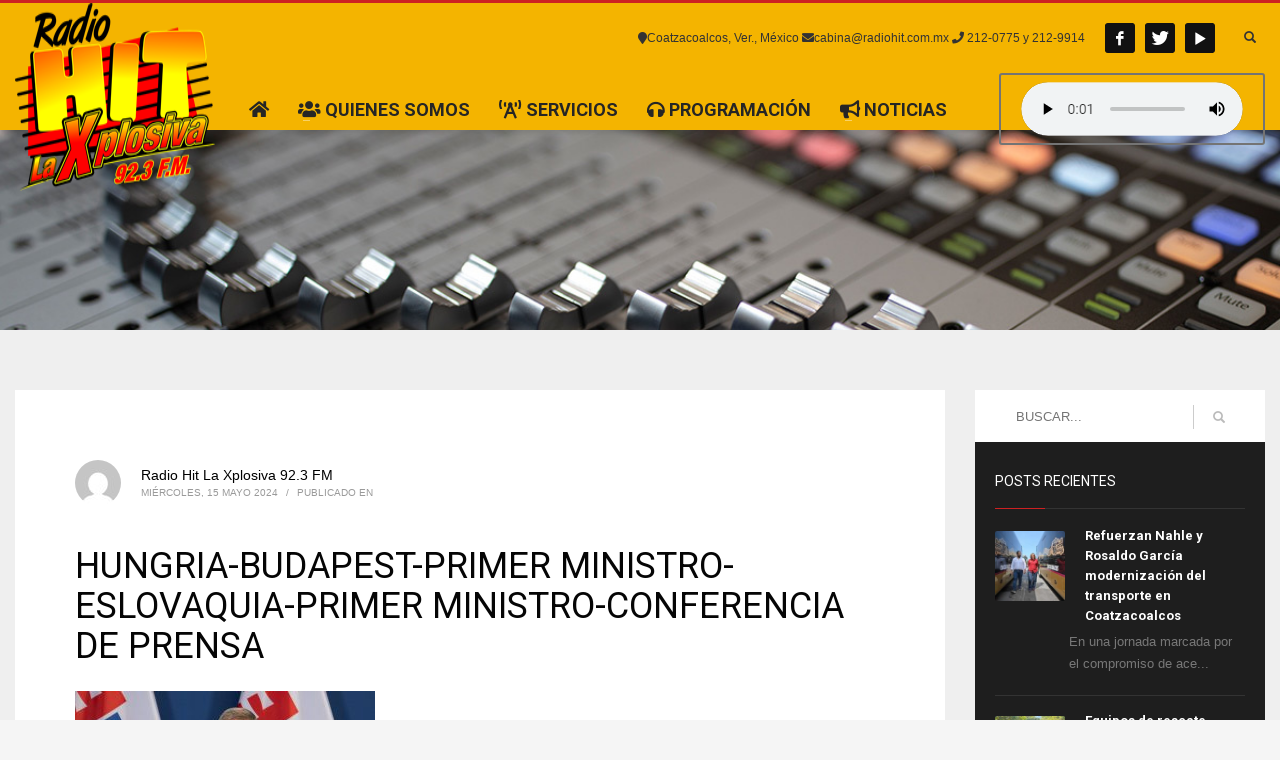

--- FILE ---
content_type: text/html; charset=UTF-8
request_url: https://radiohit.com.mx/15/05/2024/45012/hungria-budapest-primer-ministro-eslovaquia-primer-ministro-conferencia-de-prensa/
body_size: 17033
content:
<!DOCTYPE html>
<html dir="ltr" lang="es">
<head>
<meta charset="UTF-8"/>
<meta name="twitter:widgets:csp" content="on"/>
<link rel="profile" href="http://gmpg.org/xfn/11"/>
<link rel="pingback" href="https://radiohit.com.mx/xmlrpc.php"/>

<title>HUNGRIA-BUDAPEST-PRIMER MINISTRO-ESLOVAQUIA-PRIMER MINISTRO-CONFERENCIA DE PRENSA | Radio Hit</title>

		<!-- All in One SEO 4.4.3 - aioseo.com -->
		<meta name="description" content="(240116) -- BUDAPEST, 16 enero, 2024 (Xinhua) -- El primer ministro eslovaco, Robert Fico, asiste a una conferencia de prensa conjunta con el primer ministro húngaro, Viktor Orban (no en la fotografía), en Budapest, Hungría, el 16 de enero de 2024. El primer ministro de Eslovaquia, Robert Fico, prometió el martes su apoyo a Hungría en diversos ámbitos en la Unión Europea (UE). (Xinhua/Attila Volgyi) (jg) (ra) (vf)" />
		<meta name="robots" content="max-image-preview:large" />
		<meta name="google-site-verification" content="google4183ab7c1d34788e" />
		<link rel="canonical" href="https://radiohit.com.mx/15/05/2024/45012/hungria-budapest-primer-ministro-eslovaquia-primer-ministro-conferencia-de-prensa/" />
		<meta name="generator" content="All in One SEO (AIOSEO) 4.4.3" />
		<script type="application/ld+json" class="aioseo-schema">
			{"@context":"https:\/\/schema.org","@graph":[{"@type":"BreadcrumbList","@id":"https:\/\/radiohit.com.mx\/15\/05\/2024\/45012\/hungria-budapest-primer-ministro-eslovaquia-primer-ministro-conferencia-de-prensa\/#breadcrumblist","itemListElement":[{"@type":"ListItem","@id":"https:\/\/radiohit.com.mx\/#listItem","position":1,"item":{"@type":"WebPage","@id":"https:\/\/radiohit.com.mx\/","name":"Inicio","description":"La Xplosiva 92.3 FM","url":"https:\/\/radiohit.com.mx\/"},"nextItem":"https:\/\/radiohit.com.mx\/15\/05\/2024\/45012\/hungria-budapest-primer-ministro-eslovaquia-primer-ministro-conferencia-de-prensa\/#listItem"},{"@type":"ListItem","@id":"https:\/\/radiohit.com.mx\/15\/05\/2024\/45012\/hungria-budapest-primer-ministro-eslovaquia-primer-ministro-conferencia-de-prensa\/#listItem","position":2,"item":{"@type":"WebPage","@id":"https:\/\/radiohit.com.mx\/15\/05\/2024\/45012\/hungria-budapest-primer-ministro-eslovaquia-primer-ministro-conferencia-de-prensa\/","name":"HUNGRIA-BUDAPEST-PRIMER MINISTRO-ESLOVAQUIA-PRIMER MINISTRO-CONFERENCIA DE PRENSA","description":"(240116) -- BUDAPEST, 16 enero, 2024 (Xinhua) -- El primer ministro eslovaco, Robert Fico, asiste a una conferencia de prensa conjunta con el primer ministro h\u00fangaro, Viktor Orban (no en la fotograf\u00eda), en Budapest, Hungr\u00eda, el 16 de enero de 2024. El primer ministro de Eslovaquia, Robert Fico, prometi\u00f3 el martes su apoyo a Hungr\u00eda en diversos \u00e1mbitos en la Uni\u00f3n Europea (UE). (Xinhua\/Attila Volgyi) (jg) (ra) (vf)","url":"https:\/\/radiohit.com.mx\/15\/05\/2024\/45012\/hungria-budapest-primer-ministro-eslovaquia-primer-ministro-conferencia-de-prensa\/"},"previousItem":"https:\/\/radiohit.com.mx\/#listItem"}]},{"@type":"ItemPage","@id":"https:\/\/radiohit.com.mx\/15\/05\/2024\/45012\/hungria-budapest-primer-ministro-eslovaquia-primer-ministro-conferencia-de-prensa\/#itempage","url":"https:\/\/radiohit.com.mx\/15\/05\/2024\/45012\/hungria-budapest-primer-ministro-eslovaquia-primer-ministro-conferencia-de-prensa\/","name":"HUNGRIA-BUDAPEST-PRIMER MINISTRO-ESLOVAQUIA-PRIMER MINISTRO-CONFERENCIA DE PRENSA | Radio Hit","description":"(240116) -- BUDAPEST, 16 enero, 2024 (Xinhua) -- El primer ministro eslovaco, Robert Fico, asiste a una conferencia de prensa conjunta con el primer ministro h\u00fangaro, Viktor Orban (no en la fotograf\u00eda), en Budapest, Hungr\u00eda, el 16 de enero de 2024. El primer ministro de Eslovaquia, Robert Fico, prometi\u00f3 el martes su apoyo a Hungr\u00eda en diversos \u00e1mbitos en la Uni\u00f3n Europea (UE). (Xinhua\/Attila Volgyi) (jg) (ra) (vf)","inLanguage":"es-ES","isPartOf":{"@id":"https:\/\/radiohit.com.mx\/#website"},"breadcrumb":{"@id":"https:\/\/radiohit.com.mx\/15\/05\/2024\/45012\/hungria-budapest-primer-ministro-eslovaquia-primer-ministro-conferencia-de-prensa\/#breadcrumblist"},"author":{"@id":"https:\/\/radiohit.com.mx\/author\/webmaster\/#author"},"creator":{"@id":"https:\/\/radiohit.com.mx\/author\/webmaster\/#author"},"datePublished":"2024-05-15T19:49:10-06:00","dateModified":"2024-05-15T19:49:10-06:00"},{"@type":"Organization","@id":"https:\/\/radiohit.com.mx\/#organization","name":"RADIO HIT COATZACOALCOS","url":"https:\/\/radiohit.com.mx\/","logo":{"@type":"ImageObject","url":"https:\/\/radiohit.com.mx\/wp-content\/uploads\/2020\/03\/radiohit_agencia_multimedios_radio_video_tv_facebook_youtube_comerciales_audios_marketing_digital_trafiker_coatzacoalcos_minatitlan_acayucan_logo_normal.png","@id":"https:\/\/radiohit.com.mx\/#organizationLogo","width":257,"height":200},"image":{"@id":"https:\/\/radiohit.com.mx\/#organizationLogo"}},{"@type":"Person","@id":"https:\/\/radiohit.com.mx\/author\/webmaster\/#author","url":"https:\/\/radiohit.com.mx\/author\/webmaster\/","name":"Radio Hit La Xplosiva 92.3 FM","image":{"@type":"ImageObject","@id":"https:\/\/radiohit.com.mx\/15\/05\/2024\/45012\/hungria-budapest-primer-ministro-eslovaquia-primer-ministro-conferencia-de-prensa\/#authorImage","url":"https:\/\/secure.gravatar.com\/avatar\/318c4d3c888a4cd807789030cb6efe13?s=96&d=mm&r=g","width":96,"height":96,"caption":"Radio Hit La Xplosiva 92.3 FM"}},{"@type":"WebSite","@id":"https:\/\/radiohit.com.mx\/#website","url":"https:\/\/radiohit.com.mx\/","name":"Radio Hit","description":"La Xplosiva 92.3 FM","inLanguage":"es-ES","publisher":{"@id":"https:\/\/radiohit.com.mx\/#organization"}}]}
		</script>
		<script type="text/javascript" >
			window.ga=window.ga||function(){(ga.q=ga.q||[]).push(arguments)};ga.l=+new Date;
			ga('create', "UA-162183869-1", 'auto');
			ga('send', 'pageview');
		</script>
		<script async src="https://www.google-analytics.com/analytics.js"></script>
		<!-- All in One SEO -->

<link rel='dns-prefetch' href='//fonts.googleapis.com' />
<link rel='dns-prefetch' href='//use.fontawesome.com' />
<link rel="alternate" type="application/rss+xml" title="Radio Hit &raquo; Feed" href="https://radiohit.com.mx/feed/" />
<link rel="alternate" type="application/rss+xml" title="Radio Hit &raquo; Feed de los comentarios" href="https://radiohit.com.mx/comments/feed/" />
<script type="text/javascript">
window._wpemojiSettings = {"baseUrl":"https:\/\/s.w.org\/images\/core\/emoji\/14.0.0\/72x72\/","ext":".png","svgUrl":"https:\/\/s.w.org\/images\/core\/emoji\/14.0.0\/svg\/","svgExt":".svg","source":{"concatemoji":"https:\/\/radiohit.com.mx\/wp-includes\/js\/wp-emoji-release.min.js?ver=6.2.8"}};
/*! This file is auto-generated */
!function(e,a,t){var n,r,o,i=a.createElement("canvas"),p=i.getContext&&i.getContext("2d");function s(e,t){p.clearRect(0,0,i.width,i.height),p.fillText(e,0,0);e=i.toDataURL();return p.clearRect(0,0,i.width,i.height),p.fillText(t,0,0),e===i.toDataURL()}function c(e){var t=a.createElement("script");t.src=e,t.defer=t.type="text/javascript",a.getElementsByTagName("head")[0].appendChild(t)}for(o=Array("flag","emoji"),t.supports={everything:!0,everythingExceptFlag:!0},r=0;r<o.length;r++)t.supports[o[r]]=function(e){if(p&&p.fillText)switch(p.textBaseline="top",p.font="600 32px Arial",e){case"flag":return s("\ud83c\udff3\ufe0f\u200d\u26a7\ufe0f","\ud83c\udff3\ufe0f\u200b\u26a7\ufe0f")?!1:!s("\ud83c\uddfa\ud83c\uddf3","\ud83c\uddfa\u200b\ud83c\uddf3")&&!s("\ud83c\udff4\udb40\udc67\udb40\udc62\udb40\udc65\udb40\udc6e\udb40\udc67\udb40\udc7f","\ud83c\udff4\u200b\udb40\udc67\u200b\udb40\udc62\u200b\udb40\udc65\u200b\udb40\udc6e\u200b\udb40\udc67\u200b\udb40\udc7f");case"emoji":return!s("\ud83e\udef1\ud83c\udffb\u200d\ud83e\udef2\ud83c\udfff","\ud83e\udef1\ud83c\udffb\u200b\ud83e\udef2\ud83c\udfff")}return!1}(o[r]),t.supports.everything=t.supports.everything&&t.supports[o[r]],"flag"!==o[r]&&(t.supports.everythingExceptFlag=t.supports.everythingExceptFlag&&t.supports[o[r]]);t.supports.everythingExceptFlag=t.supports.everythingExceptFlag&&!t.supports.flag,t.DOMReady=!1,t.readyCallback=function(){t.DOMReady=!0},t.supports.everything||(n=function(){t.readyCallback()},a.addEventListener?(a.addEventListener("DOMContentLoaded",n,!1),e.addEventListener("load",n,!1)):(e.attachEvent("onload",n),a.attachEvent("onreadystatechange",function(){"complete"===a.readyState&&t.readyCallback()})),(e=t.source||{}).concatemoji?c(e.concatemoji):e.wpemoji&&e.twemoji&&(c(e.twemoji),c(e.wpemoji)))}(window,document,window._wpemojiSettings);
</script>
<style type="text/css">
img.wp-smiley,
img.emoji {
	display: inline !important;
	border: none !important;
	box-shadow: none !important;
	height: 1em !important;
	width: 1em !important;
	margin: 0 0.07em !important;
	vertical-align: -0.1em !important;
	background: none !important;
	padding: 0 !important;
}
</style>
	<link rel='stylesheet' id='zn_all_g_fonts-css' href='//fonts.googleapis.com/css?family=Roboto%3Aregular%2C300%2C700%2C900&#038;ver=6.2.8' type='text/css' media='all' />
<link rel='stylesheet' id='wp-block-library-css' href='https://radiohit.com.mx/wp-includes/css/dist/block-library/style.min.css?ver=6.2.8' type='text/css' media='all' />
<style id='joinchat-button-style-inline-css' type='text/css'>
.wp-block-joinchat-button{border:none!important;text-align:center}.wp-block-joinchat-button figure{display:table;margin:0 auto;padding:0}.wp-block-joinchat-button figcaption{font:normal normal 400 .6em/2em var(--wp--preset--font-family--system-font,sans-serif);margin:0;padding:0}.wp-block-joinchat-button .joinchat-button__qr{background-color:#fff;border:6px solid #25d366;border-radius:30px;box-sizing:content-box;display:block;height:200px;margin:auto;overflow:hidden;padding:10px;width:200px}.wp-block-joinchat-button .joinchat-button__qr canvas,.wp-block-joinchat-button .joinchat-button__qr img{display:block;margin:auto}.wp-block-joinchat-button .joinchat-button__link{align-items:center;background-color:#25d366;border:6px solid #25d366;border-radius:30px;display:inline-flex;flex-flow:row nowrap;justify-content:center;line-height:1.25em;margin:0 auto;text-decoration:none}.wp-block-joinchat-button .joinchat-button__link:before{background:transparent var(--joinchat-ico) no-repeat center;background-size:100%;content:"";display:block;height:1.5em;margin:-.75em .75em -.75em 0;width:1.5em}.wp-block-joinchat-button figure+.joinchat-button__link{margin-top:10px}@media (orientation:landscape)and (min-height:481px),(orientation:portrait)and (min-width:481px){.wp-block-joinchat-button.joinchat-button--qr-only figure+.joinchat-button__link{display:none}}@media (max-width:480px),(orientation:landscape)and (max-height:480px){.wp-block-joinchat-button figure{display:none}}

</style>
<link rel='stylesheet' id='classic-theme-styles-css' href='https://radiohit.com.mx/wp-includes/css/classic-themes.min.css?ver=6.2.8' type='text/css' media='all' />
<style id='global-styles-inline-css' type='text/css'>
body{--wp--preset--color--black: #000000;--wp--preset--color--cyan-bluish-gray: #abb8c3;--wp--preset--color--white: #ffffff;--wp--preset--color--pale-pink: #f78da7;--wp--preset--color--vivid-red: #cf2e2e;--wp--preset--color--luminous-vivid-orange: #ff6900;--wp--preset--color--luminous-vivid-amber: #fcb900;--wp--preset--color--light-green-cyan: #7bdcb5;--wp--preset--color--vivid-green-cyan: #00d084;--wp--preset--color--pale-cyan-blue: #8ed1fc;--wp--preset--color--vivid-cyan-blue: #0693e3;--wp--preset--color--vivid-purple: #9b51e0;--wp--preset--gradient--vivid-cyan-blue-to-vivid-purple: linear-gradient(135deg,rgba(6,147,227,1) 0%,rgb(155,81,224) 100%);--wp--preset--gradient--light-green-cyan-to-vivid-green-cyan: linear-gradient(135deg,rgb(122,220,180) 0%,rgb(0,208,130) 100%);--wp--preset--gradient--luminous-vivid-amber-to-luminous-vivid-orange: linear-gradient(135deg,rgba(252,185,0,1) 0%,rgba(255,105,0,1) 100%);--wp--preset--gradient--luminous-vivid-orange-to-vivid-red: linear-gradient(135deg,rgba(255,105,0,1) 0%,rgb(207,46,46) 100%);--wp--preset--gradient--very-light-gray-to-cyan-bluish-gray: linear-gradient(135deg,rgb(238,238,238) 0%,rgb(169,184,195) 100%);--wp--preset--gradient--cool-to-warm-spectrum: linear-gradient(135deg,rgb(74,234,220) 0%,rgb(151,120,209) 20%,rgb(207,42,186) 40%,rgb(238,44,130) 60%,rgb(251,105,98) 80%,rgb(254,248,76) 100%);--wp--preset--gradient--blush-light-purple: linear-gradient(135deg,rgb(255,206,236) 0%,rgb(152,150,240) 100%);--wp--preset--gradient--blush-bordeaux: linear-gradient(135deg,rgb(254,205,165) 0%,rgb(254,45,45) 50%,rgb(107,0,62) 100%);--wp--preset--gradient--luminous-dusk: linear-gradient(135deg,rgb(255,203,112) 0%,rgb(199,81,192) 50%,rgb(65,88,208) 100%);--wp--preset--gradient--pale-ocean: linear-gradient(135deg,rgb(255,245,203) 0%,rgb(182,227,212) 50%,rgb(51,167,181) 100%);--wp--preset--gradient--electric-grass: linear-gradient(135deg,rgb(202,248,128) 0%,rgb(113,206,126) 100%);--wp--preset--gradient--midnight: linear-gradient(135deg,rgb(2,3,129) 0%,rgb(40,116,252) 100%);--wp--preset--duotone--dark-grayscale: url('#wp-duotone-dark-grayscale');--wp--preset--duotone--grayscale: url('#wp-duotone-grayscale');--wp--preset--duotone--purple-yellow: url('#wp-duotone-purple-yellow');--wp--preset--duotone--blue-red: url('#wp-duotone-blue-red');--wp--preset--duotone--midnight: url('#wp-duotone-midnight');--wp--preset--duotone--magenta-yellow: url('#wp-duotone-magenta-yellow');--wp--preset--duotone--purple-green: url('#wp-duotone-purple-green');--wp--preset--duotone--blue-orange: url('#wp-duotone-blue-orange');--wp--preset--font-size--small: 13px;--wp--preset--font-size--medium: 20px;--wp--preset--font-size--large: 36px;--wp--preset--font-size--x-large: 42px;--wp--preset--spacing--20: 0.44rem;--wp--preset--spacing--30: 0.67rem;--wp--preset--spacing--40: 1rem;--wp--preset--spacing--50: 1.5rem;--wp--preset--spacing--60: 2.25rem;--wp--preset--spacing--70: 3.38rem;--wp--preset--spacing--80: 5.06rem;--wp--preset--shadow--natural: 6px 6px 9px rgba(0, 0, 0, 0.2);--wp--preset--shadow--deep: 12px 12px 50px rgba(0, 0, 0, 0.4);--wp--preset--shadow--sharp: 6px 6px 0px rgba(0, 0, 0, 0.2);--wp--preset--shadow--outlined: 6px 6px 0px -3px rgba(255, 255, 255, 1), 6px 6px rgba(0, 0, 0, 1);--wp--preset--shadow--crisp: 6px 6px 0px rgba(0, 0, 0, 1);}:where(.is-layout-flex){gap: 0.5em;}body .is-layout-flow > .alignleft{float: left;margin-inline-start: 0;margin-inline-end: 2em;}body .is-layout-flow > .alignright{float: right;margin-inline-start: 2em;margin-inline-end: 0;}body .is-layout-flow > .aligncenter{margin-left: auto !important;margin-right: auto !important;}body .is-layout-constrained > .alignleft{float: left;margin-inline-start: 0;margin-inline-end: 2em;}body .is-layout-constrained > .alignright{float: right;margin-inline-start: 2em;margin-inline-end: 0;}body .is-layout-constrained > .aligncenter{margin-left: auto !important;margin-right: auto !important;}body .is-layout-constrained > :where(:not(.alignleft):not(.alignright):not(.alignfull)){max-width: var(--wp--style--global--content-size);margin-left: auto !important;margin-right: auto !important;}body .is-layout-constrained > .alignwide{max-width: var(--wp--style--global--wide-size);}body .is-layout-flex{display: flex;}body .is-layout-flex{flex-wrap: wrap;align-items: center;}body .is-layout-flex > *{margin: 0;}:where(.wp-block-columns.is-layout-flex){gap: 2em;}.has-black-color{color: var(--wp--preset--color--black) !important;}.has-cyan-bluish-gray-color{color: var(--wp--preset--color--cyan-bluish-gray) !important;}.has-white-color{color: var(--wp--preset--color--white) !important;}.has-pale-pink-color{color: var(--wp--preset--color--pale-pink) !important;}.has-vivid-red-color{color: var(--wp--preset--color--vivid-red) !important;}.has-luminous-vivid-orange-color{color: var(--wp--preset--color--luminous-vivid-orange) !important;}.has-luminous-vivid-amber-color{color: var(--wp--preset--color--luminous-vivid-amber) !important;}.has-light-green-cyan-color{color: var(--wp--preset--color--light-green-cyan) !important;}.has-vivid-green-cyan-color{color: var(--wp--preset--color--vivid-green-cyan) !important;}.has-pale-cyan-blue-color{color: var(--wp--preset--color--pale-cyan-blue) !important;}.has-vivid-cyan-blue-color{color: var(--wp--preset--color--vivid-cyan-blue) !important;}.has-vivid-purple-color{color: var(--wp--preset--color--vivid-purple) !important;}.has-black-background-color{background-color: var(--wp--preset--color--black) !important;}.has-cyan-bluish-gray-background-color{background-color: var(--wp--preset--color--cyan-bluish-gray) !important;}.has-white-background-color{background-color: var(--wp--preset--color--white) !important;}.has-pale-pink-background-color{background-color: var(--wp--preset--color--pale-pink) !important;}.has-vivid-red-background-color{background-color: var(--wp--preset--color--vivid-red) !important;}.has-luminous-vivid-orange-background-color{background-color: var(--wp--preset--color--luminous-vivid-orange) !important;}.has-luminous-vivid-amber-background-color{background-color: var(--wp--preset--color--luminous-vivid-amber) !important;}.has-light-green-cyan-background-color{background-color: var(--wp--preset--color--light-green-cyan) !important;}.has-vivid-green-cyan-background-color{background-color: var(--wp--preset--color--vivid-green-cyan) !important;}.has-pale-cyan-blue-background-color{background-color: var(--wp--preset--color--pale-cyan-blue) !important;}.has-vivid-cyan-blue-background-color{background-color: var(--wp--preset--color--vivid-cyan-blue) !important;}.has-vivid-purple-background-color{background-color: var(--wp--preset--color--vivid-purple) !important;}.has-black-border-color{border-color: var(--wp--preset--color--black) !important;}.has-cyan-bluish-gray-border-color{border-color: var(--wp--preset--color--cyan-bluish-gray) !important;}.has-white-border-color{border-color: var(--wp--preset--color--white) !important;}.has-pale-pink-border-color{border-color: var(--wp--preset--color--pale-pink) !important;}.has-vivid-red-border-color{border-color: var(--wp--preset--color--vivid-red) !important;}.has-luminous-vivid-orange-border-color{border-color: var(--wp--preset--color--luminous-vivid-orange) !important;}.has-luminous-vivid-amber-border-color{border-color: var(--wp--preset--color--luminous-vivid-amber) !important;}.has-light-green-cyan-border-color{border-color: var(--wp--preset--color--light-green-cyan) !important;}.has-vivid-green-cyan-border-color{border-color: var(--wp--preset--color--vivid-green-cyan) !important;}.has-pale-cyan-blue-border-color{border-color: var(--wp--preset--color--pale-cyan-blue) !important;}.has-vivid-cyan-blue-border-color{border-color: var(--wp--preset--color--vivid-cyan-blue) !important;}.has-vivid-purple-border-color{border-color: var(--wp--preset--color--vivid-purple) !important;}.has-vivid-cyan-blue-to-vivid-purple-gradient-background{background: var(--wp--preset--gradient--vivid-cyan-blue-to-vivid-purple) !important;}.has-light-green-cyan-to-vivid-green-cyan-gradient-background{background: var(--wp--preset--gradient--light-green-cyan-to-vivid-green-cyan) !important;}.has-luminous-vivid-amber-to-luminous-vivid-orange-gradient-background{background: var(--wp--preset--gradient--luminous-vivid-amber-to-luminous-vivid-orange) !important;}.has-luminous-vivid-orange-to-vivid-red-gradient-background{background: var(--wp--preset--gradient--luminous-vivid-orange-to-vivid-red) !important;}.has-very-light-gray-to-cyan-bluish-gray-gradient-background{background: var(--wp--preset--gradient--very-light-gray-to-cyan-bluish-gray) !important;}.has-cool-to-warm-spectrum-gradient-background{background: var(--wp--preset--gradient--cool-to-warm-spectrum) !important;}.has-blush-light-purple-gradient-background{background: var(--wp--preset--gradient--blush-light-purple) !important;}.has-blush-bordeaux-gradient-background{background: var(--wp--preset--gradient--blush-bordeaux) !important;}.has-luminous-dusk-gradient-background{background: var(--wp--preset--gradient--luminous-dusk) !important;}.has-pale-ocean-gradient-background{background: var(--wp--preset--gradient--pale-ocean) !important;}.has-electric-grass-gradient-background{background: var(--wp--preset--gradient--electric-grass) !important;}.has-midnight-gradient-background{background: var(--wp--preset--gradient--midnight) !important;}.has-small-font-size{font-size: var(--wp--preset--font-size--small) !important;}.has-medium-font-size{font-size: var(--wp--preset--font-size--medium) !important;}.has-large-font-size{font-size: var(--wp--preset--font-size--large) !important;}.has-x-large-font-size{font-size: var(--wp--preset--font-size--x-large) !important;}
.wp-block-navigation a:where(:not(.wp-element-button)){color: inherit;}
:where(.wp-block-columns.is-layout-flex){gap: 2em;}
.wp-block-pullquote{font-size: 1.5em;line-height: 1.6;}
</style>
<link rel='stylesheet' id='kallyas-styles-css' href='https://radiohit.com.mx/wp-content/themes/kallyas/style.css?ver=4.17.5' type='text/css' media='all' />
<link rel='stylesheet' id='th-bootstrap-styles-css' href='https://radiohit.com.mx/wp-content/themes/kallyas/css/bootstrap.min.css?ver=4.17.5' type='text/css' media='all' />
<link rel='stylesheet' id='th-theme-template-styles-css' href='https://radiohit.com.mx/wp-content/themes/kallyas/css/template.min.css?ver=4.17.5' type='text/css' media='all' />
<link rel='stylesheet' id='font-awesome-official-css' href='https://use.fontawesome.com/releases/v5.12.1/css/all.css' type='text/css' media='all' integrity="sha384-v8BU367qNbs/aIZIxuivaU55N5GPF89WBerHoGA4QTcbUjYiLQtKdrfXnqAcXyTv" crossorigin="anonymous" />
<link rel='stylesheet' id='zion-frontend-css' href='https://radiohit.com.mx/wp-content/themes/kallyas/framework/zion-builder/assets/css/znb_frontend.css?ver=1.0.28' type='text/css' media='all' />
<link rel='stylesheet' id='45013-layout.css-css' href='//radiohit.com.mx/wp-content/uploads/zion-builder/cache/45013-layout.css?ver=3af4624fb5f1d6f2d9ac45aea36cbc9d' type='text/css' media='all' />
<link rel='stylesheet' id='kallyas-child-css' href='https://radiohit.com.mx/wp-content/themes/kallyas-child/style.css?ver=4.17.5' type='text/css' media='all' />
<link rel='stylesheet' id='th-theme-print-stylesheet-css' href='https://radiohit.com.mx/wp-content/themes/kallyas/css/print.css?ver=4.17.5' type='text/css' media='print' />
<link rel='stylesheet' id='th-theme-options-styles-css' href='//radiohit.com.mx/wp-content/uploads/zn_dynamic.css?ver=1767578493' type='text/css' media='all' />
<link rel='stylesheet' id='font-awesome-official-v4shim-css' href='https://use.fontawesome.com/releases/v5.12.1/css/v4-shims.css' type='text/css' media='all' integrity="sha384-C8a18+Gvny8XkjAdfto/vjAUdpGuPtl1Ix/K2BgKhFaVO6w4onVVHiEaN9h9XsvX" crossorigin="anonymous" />
<style id='font-awesome-official-v4shim-inline-css' type='text/css'>
@font-face {
font-family: "FontAwesome";
font-display: block;
src: url("https://use.fontawesome.com/releases/v5.12.1/webfonts/fa-brands-400.eot"),
		url("https://use.fontawesome.com/releases/v5.12.1/webfonts/fa-brands-400.eot?#iefix") format("embedded-opentype"),
		url("https://use.fontawesome.com/releases/v5.12.1/webfonts/fa-brands-400.woff2") format("woff2"),
		url("https://use.fontawesome.com/releases/v5.12.1/webfonts/fa-brands-400.woff") format("woff"),
		url("https://use.fontawesome.com/releases/v5.12.1/webfonts/fa-brands-400.ttf") format("truetype"),
		url("https://use.fontawesome.com/releases/v5.12.1/webfonts/fa-brands-400.svg#fontawesome") format("svg");
}

@font-face {
font-family: "FontAwesome";
font-display: block;
src: url("https://use.fontawesome.com/releases/v5.12.1/webfonts/fa-solid-900.eot"),
		url("https://use.fontawesome.com/releases/v5.12.1/webfonts/fa-solid-900.eot?#iefix") format("embedded-opentype"),
		url("https://use.fontawesome.com/releases/v5.12.1/webfonts/fa-solid-900.woff2") format("woff2"),
		url("https://use.fontawesome.com/releases/v5.12.1/webfonts/fa-solid-900.woff") format("woff"),
		url("https://use.fontawesome.com/releases/v5.12.1/webfonts/fa-solid-900.ttf") format("truetype"),
		url("https://use.fontawesome.com/releases/v5.12.1/webfonts/fa-solid-900.svg#fontawesome") format("svg");
}

@font-face {
font-family: "FontAwesome";
font-display: block;
src: url("https://use.fontawesome.com/releases/v5.12.1/webfonts/fa-regular-400.eot"),
		url("https://use.fontawesome.com/releases/v5.12.1/webfonts/fa-regular-400.eot?#iefix") format("embedded-opentype"),
		url("https://use.fontawesome.com/releases/v5.12.1/webfonts/fa-regular-400.woff2") format("woff2"),
		url("https://use.fontawesome.com/releases/v5.12.1/webfonts/fa-regular-400.woff") format("woff"),
		url("https://use.fontawesome.com/releases/v5.12.1/webfonts/fa-regular-400.ttf") format("truetype"),
		url("https://use.fontawesome.com/releases/v5.12.1/webfonts/fa-regular-400.svg#fontawesome") format("svg");
unicode-range: U+F004-F005,U+F007,U+F017,U+F022,U+F024,U+F02E,U+F03E,U+F044,U+F057-F059,U+F06E,U+F070,U+F075,U+F07B-F07C,U+F080,U+F086,U+F089,U+F094,U+F09D,U+F0A0,U+F0A4-F0A7,U+F0C5,U+F0C7-F0C8,U+F0E0,U+F0EB,U+F0F3,U+F0F8,U+F0FE,U+F111,U+F118-F11A,U+F11C,U+F133,U+F144,U+F146,U+F14A,U+F14D-F14E,U+F150-F152,U+F15B-F15C,U+F164-F165,U+F185-F186,U+F191-F192,U+F1AD,U+F1C1-F1C9,U+F1CD,U+F1D8,U+F1E3,U+F1EA,U+F1F6,U+F1F9,U+F20A,U+F247-F249,U+F24D,U+F254-F25B,U+F25D,U+F267,U+F271-F274,U+F279,U+F28B,U+F28D,U+F2B5-F2B6,U+F2B9,U+F2BB,U+F2BD,U+F2C1-F2C2,U+F2D0,U+F2D2,U+F2DC,U+F2ED,U+F328,U+F358-F35B,U+F3A5,U+F3D1,U+F410,U+F4AD;
}
</style>
<script type='text/javascript' src='https://radiohit.com.mx/wp-includes/js/jquery/jquery.min.js?ver=3.6.4' id='jquery-core-js'></script>
<script type='text/javascript' src='https://radiohit.com.mx/wp-includes/js/jquery/jquery-migrate.min.js?ver=3.4.0' id='jquery-migrate-js'></script>
<link rel="https://api.w.org/" href="https://radiohit.com.mx/wp-json/" /><link rel="alternate" type="application/json" href="https://radiohit.com.mx/wp-json/wp/v2/media/45013" /><link rel="EditURI" type="application/rsd+xml" title="RSD" href="https://radiohit.com.mx/xmlrpc.php?rsd" />
<link rel="wlwmanifest" type="application/wlwmanifest+xml" href="https://radiohit.com.mx/wp-includes/wlwmanifest.xml" />
<meta name="generator" content="WordPress 6.2.8" />
<link rel='shortlink' href='https://radiohit.com.mx/?p=45013' />
<link rel="alternate" type="application/json+oembed" href="https://radiohit.com.mx/wp-json/oembed/1.0/embed?url=https%3A%2F%2Fradiohit.com.mx%2F15%2F05%2F2024%2F45012%2Fhungria-budapest-primer-ministro-eslovaquia-primer-ministro-conferencia-de-prensa%2F" />
<link rel="alternate" type="text/xml+oembed" href="https://radiohit.com.mx/wp-json/oembed/1.0/embed?url=https%3A%2F%2Fradiohit.com.mx%2F15%2F05%2F2024%2F45012%2Fhungria-budapest-primer-ministro-eslovaquia-primer-ministro-conferencia-de-prensa%2F&#038;format=xml" />
		<meta name="theme-color"
			  content="#cd2122">
				<meta name="viewport" content="width=device-width, initial-scale=1, maximum-scale=1"/>
		
		<!--[if lte IE 8]>
		<script type="text/javascript">
			var $buoop = {
				vs: {i: 10, f: 25, o: 12.1, s: 7, n: 9}
			};

			$buoop.ol = window.onload;

			window.onload = function () {
				try {
					if ($buoop.ol) {
						$buoop.ol()
					}
				}
				catch (e) {
				}

				var e = document.createElement("script");
				e.setAttribute("type", "text/javascript");
				e.setAttribute("src", "https://browser-update.org/update.js");
				document.body.appendChild(e);
			};
		</script>
		<![endif]-->

		<!-- for IE6-8 support of HTML5 elements -->
		<!--[if lt IE 9]>
		<script src="//html5shim.googlecode.com/svn/trunk/html5.js"></script>
		<![endif]-->
		
	<!-- Fallback for animating in viewport -->
	<noscript>
		<style type="text/css" media="screen">
			.zn-animateInViewport {visibility: visible;}
		</style>
	</noscript>
	<style type="text/css">.recentcomments a{display:inline !important;padding:0 !important;margin:0 !important;}</style><link rel="icon" href="https://radiohit.com.mx/wp-content/uploads/2021/01/logo-transp-150x150.png" sizes="32x32" />
<link rel="icon" href="https://radiohit.com.mx/wp-content/uploads/2021/01/logo-transp.png" sizes="192x192" />
<link rel="apple-touch-icon" href="https://radiohit.com.mx/wp-content/uploads/2021/01/logo-transp.png" />
<meta name="msapplication-TileImage" content="https://radiohit.com.mx/wp-content/uploads/2021/01/logo-transp.png" />
</head>

<body  class="attachment attachment-template-default single single-attachment postid-45013 attachmentid-45013 attachment-jpeg kl-skin--light" itemscope="itemscope" itemtype="https://schema.org/WebPage" >


<div class="login_register_stuff"></div><!-- end login register stuff -->		<div id="fb-root"></div>
		<script>(function (d, s, id) {
			var js, fjs = d.getElementsByTagName(s)[0];
			if (d.getElementById(id)) {return;}
			js = d.createElement(s); js.id = id;
			js.src = "https://connect.facebook.net/en_US/sdk.js#xfbml=1&version=v3.0";
			fjs.parentNode.insertBefore(js, fjs);
		}(document, 'script', 'facebook-jssdk'));</script>
		

<div id="page_wrapper">

<header id="header" class="site-header  style6 cta_button    header--no-stick  sticky-resize headerstyle--image_color site-header--relative nav-th--light siteheader-classic siteheader-classic-normal sheader-sh--dark"  >
		<div class="site-header-wrapper sticky-top-area">

		<div class="kl-top-header site-header-main-wrapper clearfix   sh--dark">

			<div class="container siteheader-container header--oldstyles">

				<div class="fxb-row fxb-row-col-sm">

										<div class='fxb-col fxb fxb-center-x fxb-center-y fxb-basis-auto fxb-grow-0'>
								<div id="logo-container" class="logo-container   logosize--no zn-original-logo">
			<!-- Logo -->
			<h3 class='site-logo logo ' id='logo'><a href='https://radiohit.com.mx/' class='site-logo-anch'><img class="logo-img site-logo-img" src="https://radiohit.com.mx/wp-content/uploads/2021/04/logo-transp.png" width="200" height="188"  alt="Radio Hit" title="La Xplosiva 92.3 FM" data-mobile-logo="https://radiohit.com.mx/wp-content/uploads/2021/04/logo-transp.png" /></a></h3>			<!-- InfoCard -->
					</div>

							</div>
					
					<div class='fxb-col fxb-basis-auto'>

						

	<div class="separator site-header-separator visible-xs"></div>
	<div class="fxb-row site-header-row site-header-top ">

		<div class='fxb-col fxb fxb-start-x fxb-center-y fxb-basis-auto site-header-col-left site-header-top-left'>
								</div>

		<div class='fxb-col fxb fxb-end-x fxb-center-y fxb-basis-auto site-header-col-right site-header-top-right'>
						<div class="sh-component kl-header-toptext kl-font-alt"><i class="fas fa-map-marker"></i>Coatzacoalcos, Ver., México   <i class="fas fa-envelope"></i>cabina@radiohit.com.mx   <i class="fas fa-phone"></i> 212-0775 y 212-9914  </div><ul class="sh-component social-icons sc--normal topnav navRight topnav-no-hdnav"><li class="topnav-li social-icons-li"><a href="https://www.facebook.com/radiohitlaexplosiva/" data-zniconfam="kl-social-icons" data-zn_icon="" target="_blank" class="topnav-item social-icons-item scheader-icon-" title="FB"></a></li><li class="topnav-li social-icons-li"><a href="https://twitter.com/RadioHit923" data-zniconfam="kl-social-icons" data-zn_icon="" target="_blank" class="topnav-item social-icons-item scheader-icon-" title="tw"></a></li><li class="topnav-li social-icons-li"><a href="https://www.youtube.com/channel/UC4oZm0B5_BDtaPVotkkl1GQ" data-zniconfam="glyphicons_halflingsregular" data-zn_icon="" target="_blank" class="topnav-item social-icons-item scheader-icon-" title="YT"></a></li></ul>
		<div id="search" class="sh-component header-search headsearch--min">

			<a href="#" class="searchBtn header-search-button">
				<span class="glyphicon glyphicon-search kl-icon-white"></span>
			</a>

			<div class="search-container header-search-container">
				
<form id="searchform" class="gensearch__form" action="https://radiohit.com.mx/" method="get">
	<input id="s" name="s" value="" class="inputbox gensearch__input" type="text" placeholder="BUSCAR..." />
	<button type="submit" id="searchsubmit" value="go" class="gensearch__submit glyphicon glyphicon-search"></button>
	</form>			</div>
		</div>

				</div>

	</div><!-- /.site-header-top -->

	<div class="separator site-header-separator visible-xs"></div>


<div class="fxb-row site-header-row site-header-main ">

	<div class='fxb-col fxb fxb-start-x fxb-center-y fxb-basis-auto site-header-col-left site-header-main-left'>
			</div>

	<div class='fxb-col fxb fxb-center-x fxb-center-y fxb-basis-auto site-header-col-center site-header-main-center'>
			</div>

	<div class='fxb-col fxb fxb-end-x fxb-center-y fxb-basis-auto site-header-col-right site-header-main-right'>

		<div class='fxb-col fxb fxb-end-x fxb-center-y fxb-basis-auto site-header-main-right-top'>
								<div class="sh-component main-menu-wrapper" role="navigation" itemscope="itemscope" itemtype="https://schema.org/SiteNavigationElement" >

					<div class="zn-res-menuwrapper">
			<a href="#" class="zn-res-trigger zn-menuBurger zn-menuBurger--3--s zn-menuBurger--anim1 " id="zn-res-trigger">
				<span></span>
				<span></span>
				<span></span>
			</a>
		</div><!-- end responsive menu -->
		<div id="main-menu" class="main-nav mainnav--sidepanel mainnav--active-text mainnav--pointer-dash nav-mm--dark zn_mega_wrapper "><ul id="menu-principal" class="main-menu main-menu-nav zn_mega_menu "><li id="menu-item-2957" class="main-menu-item menu-item menu-item-type-post_type menu-item-object-page menu-item-home menu-item-2957  main-menu-item-top  menu-item-even menu-item-depth-0"><a href="https://radiohit.com.mx/" class=" main-menu-link main-menu-link-top"><span><i class="fas fa-home"></i></span></a></li>
<li id="menu-item-2819" class="main-menu-item menu-item menu-item-type-post_type menu-item-object-page menu-item-has-children menu-item-2819  main-menu-item-top  menu-item-even menu-item-depth-0"><a href="https://radiohit.com.mx/radio-hit-%e2%80%a2la-xplosiva-92-3fm/" class=" main-menu-link main-menu-link-top"><span><i class="fas fa-users"></i> Quienes somos</span></a>
<ul class="sub-menu clearfix">
	<li id="menu-item-2824" class="main-menu-item menu-item menu-item-type-post_type menu-item-object-page menu-item-2824  main-menu-item-sub  menu-item-odd menu-item-depth-1"><a href="https://radiohit.com.mx/radio-hit-%e2%80%a2la-xplosiva-92-3fm/" class=" main-menu-link main-menu-link-sub"><span>Radio Hit •La Xplosiva 92.3FM</span></a></li>
	<li id="menu-item-2917" class="main-menu-item menu-item menu-item-type-post_type menu-item-object-page menu-item-2917  main-menu-item-sub  menu-item-odd menu-item-depth-1"><a href="https://radiohit.com.mx/circulacion-y-cobertura-geografica/" class=" main-menu-link main-menu-link-sub"><span>Cobertura Geográfica</span></a></li>
	<li id="menu-item-2816" class="main-menu-item menu-item menu-item-type-post_type menu-item-object-page menu-item-2816  main-menu-item-sub  menu-item-odd menu-item-depth-1"><a href="https://radiohit.com.mx/codigo-de-etica/" class=" main-menu-link main-menu-link-sub"><span>Código de Ética</span></a></li>
	<li id="menu-item-2817" class="main-menu-item menu-item menu-item-type-post_type menu-item-object-page menu-item-2817  main-menu-item-sub  menu-item-odd menu-item-depth-1"><a href="https://radiohit.com.mx/derecho-de-replica/" class=" main-menu-link main-menu-link-sub"><span>Derecho de Réplica</span></a></li>
	<li id="menu-item-2815" class="main-menu-item menu-item menu-item-type-post_type menu-item-object-page menu-item-privacy-policy menu-item-2815  main-menu-item-sub  menu-item-odd menu-item-depth-1"><a href="https://radiohit.com.mx/aviso-de-privacidad/" class=" main-menu-link main-menu-link-sub"><span>Aviso de Privacidad</span></a></li>
</ul>
</li>
<li id="menu-item-2820" class="main-menu-item menu-item menu-item-type-post_type menu-item-object-page menu-item-2820  main-menu-item-top  menu-item-even menu-item-depth-0"><a href="https://radiohit.com.mx/servicios/" class=" main-menu-link main-menu-link-top"><span><i class="fas fa-broadcast-tower"></i> Servicios</span></a></li>
<li id="menu-item-1793" class="main-menu-item menu-item menu-item-type-post_type menu-item-object-page menu-item-1793  main-menu-item-top  menu-item-even menu-item-depth-0"><a href="https://radiohit.com.mx/programacion/" class=" main-menu-link main-menu-link-top"><span><i class="fas fa-headphones"></i> Programación</span></a></li>
<li id="menu-item-2814" class="main-menu-item menu-item menu-item-type-post_type menu-item-object-page menu-item-has-children menu-item-2814  main-menu-item-top  menu-item-even menu-item-depth-0"><a href="https://radiohit.com.mx/todas-la-noticias/" class=" main-menu-link main-menu-link-top"><span><i class="fas fa-bullhorn"></i> Noticias</span></a>
<ul class="sub-menu clearfix">
	<li id="menu-item-1795" class="main-menu-item menu-item menu-item-type-taxonomy menu-item-object-category menu-item-1795  main-menu-item-sub  menu-item-odd menu-item-depth-1"><a href="https://radiohit.com.mx/category/locales/" class=" main-menu-link main-menu-link-sub"><span>Locales</span></a></li>
	<li id="menu-item-1796" class="main-menu-item menu-item menu-item-type-taxonomy menu-item-object-category menu-item-1796  main-menu-item-sub  menu-item-odd menu-item-depth-1"><a href="https://radiohit.com.mx/category/estatales/" class=" main-menu-link main-menu-link-sub"><span>Estatales</span></a></li>
	<li id="menu-item-1794" class="main-menu-item menu-item menu-item-type-taxonomy menu-item-object-category menu-item-1794  main-menu-item-sub  menu-item-odd menu-item-depth-1"><a href="https://radiohit.com.mx/category/nacionales/" class=" main-menu-link main-menu-link-sub"><span>Nacionales</span></a></li>
	<li id="menu-item-3486" class="main-menu-item menu-item menu-item-type-taxonomy menu-item-object-category menu-item-3486  main-menu-item-sub  menu-item-odd menu-item-depth-1"><a href="https://radiohit.com.mx/category/deportes/" class=" main-menu-link main-menu-link-sub"><span>Deportes</span></a></li>
	<li id="menu-item-1797" class="main-menu-item menu-item menu-item-type-taxonomy menu-item-object-category menu-item-1797  main-menu-item-sub  menu-item-odd menu-item-depth-1"><a href="https://radiohit.com.mx/category/espectaculos/" class=" main-menu-link main-menu-link-sub"><span>Espectáculos</span></a></li>
	<li id="menu-item-3487" class="main-menu-item menu-item menu-item-type-post_type menu-item-object-page menu-item-3487  main-menu-item-sub  menu-item-odd menu-item-depth-1"><a href="https://radiohit.com.mx/todas-la-noticias/" class=" main-menu-link main-menu-link-sub"><span>Todas la Noticias</span></a></li>
</ul>
</li>
</ul></div>		</div>
		<!-- end main_menu -->
		<a href="https://strcdn.klm99.com/cp/widgets/player/single/?p=8074"  id="ctabutton"  class="sh-component ctabutton kl-cta-lined btn btn-lined " title="Escucha Radio Hit en vivo." target="_blank" rel="noopener" itemprop="url" ><img src="https://radiohit.com.mx/wp-content/uploads/2020/04/radiohit_en_vivo_boton.png"></a>		</div>

		
	</div>

</div><!-- /.site-header-main -->


					</div>
				</div>
							</div><!-- /.siteheader-container -->
		</div><!-- /.site-header-main-wrapper -->

	</div><!-- /.site-header-wrapper -->
	</header>
<div id="page_header" class="page-subheader page-subheader--auto page-subheader--inherit-hp zn_def_header_style  psubhead-stheader--relative sh-titles--left sh-tcolor--light">

    <div class="bgback"></div>

    
    <div class="th-sparkles"></div>

    <!-- DEFAULT HEADER STYLE -->
    <div class="ph-content-wrap">
        <div class="ph-content-v-center">
            <div>
                <div class="container">
                    <div class="row">
                        
                                            </div>
                    <!-- end row -->
                </div>
            </div>
        </div>
    </div>
    <div class="zn_header_bottom_style"></div></div>

	<section id="content" class="site-content">
		<div class="container">
			<div class="row">

				<!--// Main Content: page content from WP_EDITOR along with the appropriate sidebar if one specified. -->
				<div class="right_sidebar col-sm-8 col-md-9 " role="main" itemprop="mainContentOfPage" >
					<div id="th-content-post">
						<div id="post-45013" class="kl-single-layout--modern post-45013 attachment type-attachment status-inherit hentry">

    
    <div class="itemView clearfix eBlog kl-blog kl-blog-list-wrapper kl-blog--style-light ">

        <div class="kl-blog-post" itemscope="itemscope" itemtype="https://schema.org/Blog" >

    <div class="kl-blog-post-header">
    <div class="kl-blog-post-details clearfix">

        <div class="pull-right hg-postlove-container">
            <!-- Display the postlove plugin here -->
                    </div>

        <div class="kl-blog-post-details-author">

	<div class="kl-blog-post-author-avatar"  itemprop="author" itemscope="itemscope" itemtype="https://schema.org/Person" >
		<img alt='' src='https://secure.gravatar.com/avatar/318c4d3c888a4cd807789030cb6efe13?s=46&#038;d=mm&#038;r=g' srcset='https://secure.gravatar.com/avatar/318c4d3c888a4cd807789030cb6efe13?s=92&#038;d=mm&#038;r=g 2x' class='avatar avatar-46 photo' height='46' width='46' loading='lazy' decoding='async'/>	</div><!-- .author-avatar -->

	<div class="kl-blog-post-author-link vcard author"><span class="fn"><a href="https://radiohit.com.mx/author/webmaster/" title="Entradas de Radio Hit La Xplosiva 92.3 FM" rel="author">Radio Hit La Xplosiva 92.3 FM</a></span></div>

</div>

        <div class="kl-blog-post-meta">
            
<span class="kl-blog-post-date updated" itemprop="datePublished" >
	miércoles, 15 mayo 2024</span>
<span class="infSep kl-blog-post-details-sep"> / </span>
<span class="itemCategory kl-blog-post-category"> Publicado en </span>         </div>
    </div>
</div>
<!-- end itemheader -->

<h1 class="page-title kl-blog-post-title entry-title" itemprop="headline" >HUNGRIA-BUDAPEST-PRIMER MINISTRO-ESLOVAQUIA-PRIMER MINISTRO-CONFERENCIA DE PRENSA</h1><div class="itemBody kl-blog-post-body kl-blog-cols-2" itemprop="text" >
    <!-- Blog Image -->
        <!-- Blog Content -->
    <p class="attachment"><a href='https://radiohit.com.mx/wp-content/uploads/2024/05/disparan-1024x683-1.jpg'><img width="300" height="200" src="https://radiohit.com.mx/wp-content/uploads/2024/05/disparan-1024x683-1-300x200.jpg" class="attachment-medium size-medium" alt="" decoding="async" loading="lazy" srcset="https://radiohit.com.mx/wp-content/uploads/2024/05/disparan-1024x683-1-300x200.jpg 300w, https://radiohit.com.mx/wp-content/uploads/2024/05/disparan-1024x683-1-768x512.jpg 768w, https://radiohit.com.mx/wp-content/uploads/2024/05/disparan-1024x683-1-280x187.jpg 280w, https://radiohit.com.mx/wp-content/uploads/2024/05/disparan-1024x683-1.jpg 1024w" sizes="(max-width: 300px) 100vw, 300px" /></a></p>

</div>
<!-- end item body -->
<div class="clearfix"></div>

    <div class="row blog-sg-footer">
        <div class="col-sm-6">
                    </div>
        <div class="col-sm-6">
                    </div>
    </div>

        <div class="related-articles kl-blog-related">

        <h3 class="rta-title kl-blog-related-title" itemprop="headline" >Noticias relacionadas</h3>

        <div class="row kl-blog-related-row">
            <div class="col-sm-4">
    <div class="rta-post kl-blog-related-post">
        <a class="kl-blog-related-post-link" href="https://radiohit.com.mx/13/10/2023/40560/">
                    <img class="kl-blog-related-post-img" src="https://radiohit.com.mx/wp-content/uploads/2023/10/a4-a-370x240_c.jpeg" width="370" height="240" alt="" title="a4-a"/></a>        <h5 class="kl-blog-related-post-title"><a class="kl-blog-related-post-title-link" href="https://radiohit.com.mx/13/10/2023/40560/">Conmemora Congreso de Veracruz el Día de la Nación Pluricultural</a></h5>
    </div>
</div>
<div class="col-sm-4">
    <div class="rta-post kl-blog-related-post">
        <a class="kl-blog-related-post-link" href="https://radiohit.com.mx/17/06/2025/52383/">
                        <img class="kl-blog-related-post-img" src="https://radiohit.com.mx/wp-content/uploads/2025/06/SISTEMA-EDUCATIVO-1-1024x684-370x240_c.jpeg" width="370" height="240" alt="" title="SISTEMA-EDUCATIVO-1"/></a>        <h5 class="kl-blog-related-post-title"><a class="kl-blog-related-post-title-link" href="https://radiohit.com.mx/17/06/2025/52383/">Veracruz avanza en la transformación profunda del sistema educativo.</a></h5>
    </div>
</div>
<div class="col-sm-4">
    <div class="rta-post kl-blog-related-post">
        <a class="kl-blog-related-post-link" href="https://radiohit.com.mx/26/02/2021/23462/">
                        <img class="kl-blog-related-post-img" src="https://radiohit.com.mx/wp-content/uploads/2021/02/cbae97ec-d10d-47cb-95e5-a6a87f25141c-370x240_c.jpg" width="370" height="240" alt="" title="cbae97ec-d10d-47cb-95e5-a6a87f25141c"/></a>        <h5 class="kl-blog-related-post-title"><a class="kl-blog-related-post-title-link" href="https://radiohit.com.mx/26/02/2021/23462/">Gobierno de Agua Dulce entrega uniformes a Policía Municipal</a></h5>
    </div>
</div>
        </div>

    </div>
    
</div><!-- /.kl-blog-post -->
    </div>
    <!-- End Item Layout -->
</div>
					</div><!--// #th-content-post -->
				</div>

				<aside class=" col-sm-4 col-md-3 " role="complementary" itemscope="itemscope" itemtype="https://schema.org/WPSideBar" ><div class="zn_sidebar sidebar kl-sidebar--light element-scheme--light"><div id="search-2" class="widget zn-sidebar-widget widget_search">
<form id="searchform" class="gensearch__form" action="https://radiohit.com.mx/" method="get">
	<input id="s" name="s" value="" class="inputbox gensearch__input" type="text" placeholder="BUSCAR..." />
	<button type="submit" id="searchsubmit" value="go" class="gensearch__submit glyphicon glyphicon-search"></button>
	</form></div>			<div id="recent-posts-2" class="widget zn-sidebar-widget widget_recent_entries">			<div class="latest_posts-wgt">			<h3 class="widgettitle zn-sidebar-widget-title title">Posts recientes</h3>			<ul class="posts latest_posts-wgt-posts">
									<li class="lp-post latest_posts-wgt-post">
						<a href="https://radiohit.com.mx/16/01/2026/56580/" class="hoverBorder pull-left latest_posts-wgt-thumb"><img width="54" height="54" src="https://radiohit.com.mx/wp-content/uploads/2026/01/7ed9f28c-edad-4ef6-9647-5133f723b24f-150x150.jpg" class="attachment-54x54 size-54x54 wp-post-image" alt="" decoding="async" loading="lazy" /></a>						<h4 class="title latest_posts-wgt-title" itemprop="headline" >
							<a href="https://radiohit.com.mx/16/01/2026/56580/" class="latest_posts-wgt-title-link" title="Refuerzan Nahle y Rosaldo García modernización del transporte en Coatzacoalcos">
							Refuerzan Nahle y Rosaldo García modernización del transporte en Coatzacoalcos							</a></h4>
													<div class="text latest_posts-wgt-text">En una jornada marcada por el compromiso de ace...</div>
																	</li>
									<li class="lp-post latest_posts-wgt-post">
						<a href="https://radiohit.com.mx/16/01/2026/56574/" class="hoverBorder pull-left latest_posts-wgt-thumb"><img width="54" height="54" src="https://radiohit.com.mx/wp-content/uploads/2026/01/e6630ec0-ee96-498a-a535-9d3f115f2da7-150x150.jpg" class="attachment-54x54 size-54x54 wp-post-image" alt="" decoding="async" loading="lazy" /></a>						<h4 class="title latest_posts-wgt-title" itemprop="headline" >
							<a href="https://radiohit.com.mx/16/01/2026/56574/" class="latest_posts-wgt-title-link" title="Equipos de rescate atienden accidente de autobús en Naranjal: PC">
							Equipos de rescate atienden accidente de autobús en Naranjal: PC							</a></h4>
													<div class="text latest_posts-wgt-text">La Secretaría de Protección Civil informa que e...</div>
																	</li>
									<li class="lp-post latest_posts-wgt-post">
						<a href="https://radiohit.com.mx/16/01/2026/56567/" class="hoverBorder pull-left latest_posts-wgt-thumb"><img width="54" height="54" src="https://radiohit.com.mx/wp-content/uploads/2026/01/6fe7fbee-f84d-4b0f-b720-051494085f98-150x150.jpg" class="attachment-54x54 size-54x54 wp-post-image" alt="" decoding="async" loading="lazy" /></a>						<h4 class="title latest_posts-wgt-title" itemprop="headline" >
							<a href="https://radiohit.com.mx/16/01/2026/56567/" class="latest_posts-wgt-title-link" title="“Coatzacoalcos somos todos”: atiende Pedro Miguel Rosaldo desazolve en la colonia Trópico de la Rivera">
							“Coatzacoalcos somos todos”: atiende Pedro Miguel Rosaldo desazolve en la colonia Trópico de la Rivera							</a></h4>
													<div class="text latest_posts-wgt-text">En respuesta directa a las solicitudes ciudadan...</div>
																	</li>
									<li class="lp-post latest_posts-wgt-post">
						<a href="https://radiohit.com.mx/16/01/2026/56564/" class="hoverBorder pull-left latest_posts-wgt-thumb"><img width="54" height="54" src="https://radiohit.com.mx/wp-content/uploads/2026/01/4d707d99-7a9b-4f43-92f7-02953d0e25f1-150x150.jpg" class="attachment-54x54 size-54x54 wp-post-image" alt="" decoding="async" loading="lazy" /></a>						<h4 class="title latest_posts-wgt-title" itemprop="headline" >
							<a href="https://radiohit.com.mx/16/01/2026/56564/" class="latest_posts-wgt-title-link" title="DIF Coatzacoalcos y DIMUDE impulsan deporte infantil con enfoque inclusivo">
							DIF Coatzacoalcos y DIMUDE impulsan deporte infantil con enfoque inclusivo							</a></h4>
													<div class="text latest_posts-wgt-text">La titular de la Dirección Municipal del Deport...</div>
																	</li>
									<li class="lp-post latest_posts-wgt-post">
						<a href="https://radiohit.com.mx/16/01/2026/56561/" class="hoverBorder pull-left latest_posts-wgt-thumb"><img width="54" height="54" src="https://radiohit.com.mx/wp-content/uploads/2026/01/8bebfa71-eaaa-427f-b55e-45eb8e3a7e41-150x150.jpg" class="attachment-54x54 size-54x54 wp-post-image" alt="" decoding="async" loading="lazy" /></a>						<h4 class="title latest_posts-wgt-title" itemprop="headline" >
							<a href="https://radiohit.com.mx/16/01/2026/56561/" class="latest_posts-wgt-title-link" title="Solicitan apoyo ciudadano para identificar a dos pacientes del IMSS Bienestar">
							Solicitan apoyo ciudadano para identificar a dos pacientes del IMSS Bienestar							</a></h4>
													<div class="text latest_posts-wgt-text">Por instrucciones de la presidenta del DIF Coat...</div>
																	</li>
							</ul>
			</div>			</div>			<div id="recent-comments-2" class="widget zn-sidebar-widget widget_recent_comments"><h3 class="widgettitle zn-sidebar-widget-title title">Comentarios recientes</h3><ul id="recentcomments"></ul></div><div id="archives-3" class="widget zn-sidebar-widget widget_archive"><h3 class="widgettitle zn-sidebar-widget-title title">POR FECHA</h3>			<ul class="menu">
					<li><a href='https://radiohit.com.mx/01/2026/'>enero 2026</a></li>
	<li><a href='https://radiohit.com.mx/12/2025/'>diciembre 2025</a></li>
	<li><a href='https://radiohit.com.mx/09/2025/'>septiembre 2025</a></li>
	<li><a href='https://radiohit.com.mx/08/2025/'>agosto 2025</a></li>
	<li><a href='https://radiohit.com.mx/07/2025/'>julio 2025</a></li>
	<li><a href='https://radiohit.com.mx/06/2025/'>junio 2025</a></li>
	<li><a href='https://radiohit.com.mx/05/2025/'>mayo 2025</a></li>
	<li><a href='https://radiohit.com.mx/04/2025/'>abril 2025</a></li>
	<li><a href='https://radiohit.com.mx/03/2025/'>marzo 2025</a></li>
	<li><a href='https://radiohit.com.mx/02/2025/'>febrero 2025</a></li>
	<li><a href='https://radiohit.com.mx/01/2025/'>enero 2025</a></li>
	<li><a href='https://radiohit.com.mx/12/2024/'>diciembre 2024</a></li>
	<li><a href='https://radiohit.com.mx/11/2024/'>noviembre 2024</a></li>
	<li><a href='https://radiohit.com.mx/10/2024/'>octubre 2024</a></li>
	<li><a href='https://radiohit.com.mx/09/2024/'>septiembre 2024</a></li>
	<li><a href='https://radiohit.com.mx/08/2024/'>agosto 2024</a></li>
	<li><a href='https://radiohit.com.mx/07/2024/'>julio 2024</a></li>
	<li><a href='https://radiohit.com.mx/06/2024/'>junio 2024</a></li>
	<li><a href='https://radiohit.com.mx/05/2024/'>mayo 2024</a></li>
	<li><a href='https://radiohit.com.mx/04/2024/'>abril 2024</a></li>
	<li><a href='https://radiohit.com.mx/03/2024/'>marzo 2024</a></li>
	<li><a href='https://radiohit.com.mx/02/2024/'>febrero 2024</a></li>
	<li><a href='https://radiohit.com.mx/01/2024/'>enero 2024</a></li>
	<li><a href='https://radiohit.com.mx/12/2023/'>diciembre 2023</a></li>
	<li><a href='https://radiohit.com.mx/11/2023/'>noviembre 2023</a></li>
	<li><a href='https://radiohit.com.mx/10/2023/'>octubre 2023</a></li>
	<li><a href='https://radiohit.com.mx/09/2023/'>septiembre 2023</a></li>
	<li><a href='https://radiohit.com.mx/08/2023/'>agosto 2023</a></li>
	<li><a href='https://radiohit.com.mx/07/2023/'>julio 2023</a></li>
	<li><a href='https://radiohit.com.mx/06/2023/'>junio 2023</a></li>
	<li><a href='https://radiohit.com.mx/05/2023/'>mayo 2023</a></li>
	<li><a href='https://radiohit.com.mx/04/2023/'>abril 2023</a></li>
	<li><a href='https://radiohit.com.mx/03/2023/'>marzo 2023</a></li>
	<li><a href='https://radiohit.com.mx/02/2023/'>febrero 2023</a></li>
	<li><a href='https://radiohit.com.mx/01/2023/'>enero 2023</a></li>
	<li><a href='https://radiohit.com.mx/12/2022/'>diciembre 2022</a></li>
	<li><a href='https://radiohit.com.mx/11/2022/'>noviembre 2022</a></li>
	<li><a href='https://radiohit.com.mx/10/2022/'>octubre 2022</a></li>
	<li><a href='https://radiohit.com.mx/09/2022/'>septiembre 2022</a></li>
	<li><a href='https://radiohit.com.mx/08/2022/'>agosto 2022</a></li>
	<li><a href='https://radiohit.com.mx/07/2022/'>julio 2022</a></li>
	<li><a href='https://radiohit.com.mx/06/2022/'>junio 2022</a></li>
	<li><a href='https://radiohit.com.mx/05/2022/'>mayo 2022</a></li>
	<li><a href='https://radiohit.com.mx/04/2022/'>abril 2022</a></li>
	<li><a href='https://radiohit.com.mx/03/2022/'>marzo 2022</a></li>
	<li><a href='https://radiohit.com.mx/02/2022/'>febrero 2022</a></li>
	<li><a href='https://radiohit.com.mx/01/2022/'>enero 2022</a></li>
	<li><a href='https://radiohit.com.mx/12/2021/'>diciembre 2021</a></li>
	<li><a href='https://radiohit.com.mx/11/2021/'>noviembre 2021</a></li>
	<li><a href='https://radiohit.com.mx/10/2021/'>octubre 2021</a></li>
	<li><a href='https://radiohit.com.mx/09/2021/'>septiembre 2021</a></li>
	<li><a href='https://radiohit.com.mx/08/2021/'>agosto 2021</a></li>
	<li><a href='https://radiohit.com.mx/07/2021/'>julio 2021</a></li>
	<li><a href='https://radiohit.com.mx/06/2021/'>junio 2021</a></li>
	<li><a href='https://radiohit.com.mx/05/2021/'>mayo 2021</a></li>
	<li><a href='https://radiohit.com.mx/04/2021/'>abril 2021</a></li>
	<li><a href='https://radiohit.com.mx/03/2021/'>marzo 2021</a></li>
	<li><a href='https://radiohit.com.mx/02/2021/'>febrero 2021</a></li>
	<li><a href='https://radiohit.com.mx/01/2021/'>enero 2021</a></li>
	<li><a href='https://radiohit.com.mx/12/2020/'>diciembre 2020</a></li>
	<li><a href='https://radiohit.com.mx/11/2020/'>noviembre 2020</a></li>
			</ul>
		</div><div id="categories-3" class="widget zn-sidebar-widget widget_categories"><h3 class="widgettitle zn-sidebar-widget-title title">Categorías</h3>			<ul class="menu">
					<li class="cat-item cat-item-531"><a href="https://radiohit.com.mx/category/coronavirus/">Coronavirus</a>
</li>
	<li class="cat-item cat-item-527"><a href="https://radiohit.com.mx/category/deportes/">Deportes</a>
</li>
	<li class="cat-item cat-item-535"><a href="https://radiohit.com.mx/category/elecciones/">Elecciones</a>
</li>
	<li class="cat-item cat-item-526"><a href="https://radiohit.com.mx/category/espectaculos/">Espectáculos</a>
</li>
	<li class="cat-item cat-item-524"><a href="https://radiohit.com.mx/category/estatales/">Estatales</a>
</li>
	<li class="cat-item cat-item-717"><a href="https://radiohit.com.mx/category/internacional/">Internacional</a>
</li>
	<li class="cat-item cat-item-523"><a href="https://radiohit.com.mx/category/locales/">Locales</a>
</li>
	<li class="cat-item cat-item-525"><a href="https://radiohit.com.mx/category/nacionales/">Nacionales</a>
</li>
	<li class="cat-item cat-item-1"><a href="https://radiohit.com.mx/category/radio-hit-noticias/">Radio Hit Noticias</a>
</li>
			</ul>
		</div></div></aside>			</div>
		</div>
	</section><!--// #content -->
<div class="znpb-footer-smart-area" >		<section class="zn_section eluidadf0d8f7     section-sidemargins    section--no " id="eluidadf0d8f7"  >

			
			<div class="zn_section_size container zn-section-height--auto zn-section-content_algn--top ">

				<div class="row gutter-0">
					
		<div class="eluid61c48d92  col-lg-offset-0          col-md-3 col-sm-3   znColumnElement"  id="eluid61c48d92" >

			
			<div class="znColumnElement-innerWrapper-eluid61c48d92 znColumnElement-innerWrapper znColumnElement-innerWrapper--valign-top znColumnElement-innerWrapper--halign-left " >

				<div class="znColumnElement-innerContent">					<div class="kl-title-block clearfix tbk--text-dark tbk--left text-left tbk-symbol--  tbk-icon-pos--after-title eluid0361b9d2 " ><h3 class="tbk__title" itemprop="headline" >1960<i class="far fa-copyright"></i><i class="far fa-registered"></i> Radio Hit ¡La Xplosiva! 92.3FM
<BR>
<i class="fas fa-map-marker"></i> Av. Guerrero 202 Sur, Zona Centro, Coatzacoalcos, Ver., México
 <br><i class="fas fa-microphone"></i> Cabina: (921) 212-0775, 212-6705<br><i class="fas fa-phone"></i> Ventas: (921) 212-2167, 212-9844 </h3></div>				</div>
			</div>

			
		</div>
	
		<div class="eluid3d6116dc  col-lg-offset-1          col-md-2 col-sm-2   znColumnElement"  id="eluid3d6116dc" >

			
			<div class="znColumnElement-innerWrapper-eluid3d6116dc znColumnElement-innerWrapper znColumnElement-innerWrapper--valign-top znColumnElement-innerWrapper--halign-left " >

				<div class="znColumnElement-innerContent">					<div class="kl-title-block clearfix tbk--text- tbk--left text-left tbk-symbol--  tbk-icon-pos--after-title eluid76e1e360 " ><h3 class="tbk__title" itemprop="headline" >RADIO HIT</h3></div><div class="elm-custommenu clearfix eluida84c71a5  text-left elm-custommenu--normal" ><ul id="eluida84c71a5" class="elm-cmlist clearfix elm-cmlist--skin-dark element-scheme--dark zn_dummy_value elm-cmlist--normal nav-with-smooth-scroll"><li id="menu-item-2795" class="menu-item menu-item-type-post_type menu-item-object-page menu-item-2795"><a href="https://radiohit.com.mx/radio-hit-%e2%80%a2la-xplosiva-92-3fm/"><span>Quienes somos</span></a></li>
<li id="menu-item-2797" class="menu-item menu-item-type-post_type menu-item-object-page menu-item-2797"><a href="https://radiohit.com.mx/servicios/"><span>Servicios</span></a></li>
<li id="menu-item-2798" class="menu-item menu-item-type-post_type menu-item-object-page menu-item-2798"><a href="https://radiohit.com.mx/programacion/"><span>Programación</span></a></li>
<li id="menu-item-2914" class="menu-item menu-item-type-post_type menu-item-object-page menu-item-2914"><a href="https://radiohit.com.mx/circulacion-y-cobertura-geografica/"><span>Cobertura Geográfica</span></a></li>
<li id="menu-item-2796" class="menu-item menu-item-type-post_type menu-item-object-page menu-item-2796"><a href="https://radiohit.com.mx/codigo-de-etica/"><span>Código de Ética</span></a></li>
<li id="menu-item-2794" class="menu-item menu-item-type-post_type menu-item-object-page menu-item-2794"><a href="https://radiohit.com.mx/derecho-de-replica/"><span>Derecho de Réplica</span></a></li>
<li id="menu-item-2799" class="menu-item menu-item-type-post_type menu-item-object-page menu-item-privacy-policy menu-item-2799"><a rel="privacy-policy" href="https://radiohit.com.mx/aviso-de-privacidad/"><span>Aviso de Privacidad</span></a></li>
</ul></div>				</div>
			</div>

			
		</div>
	
		<div class="eluidac4d52ea            col-md-2 col-sm-2   znColumnElement"  id="eluidac4d52ea" >

			
			<div class="znColumnElement-innerWrapper-eluidac4d52ea znColumnElement-innerWrapper znColumnElement-innerWrapper--valign-top znColumnElement-innerWrapper--halign-left " >

				<div class="znColumnElement-innerContent">					<div class="kl-title-block clearfix tbk--text- tbk--left text-left tbk-symbol--  tbk-icon-pos--after-title eluidf677322e " ><h3 class="tbk__title" itemprop="headline" >NOTICIAS</h3></div><div class="elm-custommenu clearfix eluiddbcb3a04  text-left elm-custommenu--normal" ><ul id="eluiddbcb3a04" class="elm-cmlist clearfix elm-cmlist--skin-dark element-scheme--dark zn_dummy_value elm-cmlist--normal nav-with-smooth-scroll"><li id="menu-item-2851" class="menu-item menu-item-type-taxonomy menu-item-object-category menu-item-2851"><a href="https://radiohit.com.mx/category/coronavirus/"><span>Coronavirus</span></a></li>
<li id="menu-item-2854" class="menu-item menu-item-type-taxonomy menu-item-object-category menu-item-2854"><a href="https://radiohit.com.mx/category/locales/"><span>Locales</span></a></li>
<li id="menu-item-2852" class="menu-item menu-item-type-taxonomy menu-item-object-category menu-item-2852"><a href="https://radiohit.com.mx/category/estatales/"><span>Estatales</span></a></li>
<li id="menu-item-2853" class="menu-item menu-item-type-taxonomy menu-item-object-category menu-item-2853"><a href="https://radiohit.com.mx/category/nacionales/"><span>Nacionales</span></a></li>
<li id="menu-item-2855" class="menu-item menu-item-type-taxonomy menu-item-object-category menu-item-2855"><a href="https://radiohit.com.mx/category/deportes/"><span>Deportes</span></a></li>
<li id="menu-item-2856" class="menu-item menu-item-type-taxonomy menu-item-object-category menu-item-2856"><a href="https://radiohit.com.mx/category/espectaculos/"><span>Espectáculos</span></a></li>
<li id="menu-item-2931" class="menu-item menu-item-type-post_type menu-item-object-page menu-item-2931"><a href="https://radiohit.com.mx/todas-la-noticias/"><span>Todas la Noticias</span></a></li>
</ul></div>				</div>
			</div>

			
		</div>
	
		<div class="eluid065ebf2d            col-md-2 col-sm-2   znColumnElement"  id="eluid065ebf2d" >

			
			<div class="znColumnElement-innerWrapper-eluid065ebf2d znColumnElement-innerWrapper znColumnElement-innerWrapper--valign-top znColumnElement-innerWrapper--halign-left " >

				<div class="znColumnElement-innerContent">					<div class="kl-title-block clearfix tbk--text- tbk--left text-left tbk-symbol--  tbk-icon-pos--after-title eluid47469314 " ><h3 class="tbk__title" itemprop="headline" >RADIO HIT EN VIVO</h3></div><div class="image-boxes imgbox-simple eluid1b9e2edd " ><a href="http://radio.promosat.com:8116/;"  class="image-boxes-link imgboxes-wrapper u-mb-0  " title="Escuchar Radio hit en vivo" target="_blank" rel="noopener" itemprop="url" ><div class="image-boxes-img-wrapper img-align-center"><img class="image-boxes-img img-responsive " src="https://radiohit.com.mx/wp-content/uploads/2020/04/radiohit_en_vivo_boton.png"   alt=""  title="radiohit_en_vivo_boton" /></div></a></div><div class="kl-title-block clearfix tbk--text- tbk--left text-left tbk-symbol--  tbk-icon-pos--after-title eluid3e1e07f7 " ><h3 class="tbk__title" itemprop="headline" >SÍGUENOS EN</h3></div><div class="elm-socialicons eluid34e79bdb  text-left sc-icon--left elm-socialicons--light element-scheme--light" ><ul class="elm-social-icons sc--normal sh--rounded sc-lay--normal clearfix"><li class="elm-social-icons-item"><a href="https://www.facebook.com/radiohitlaexplosiva/"  class="elm-sc-link elm-sc-icon-0"  target="_self"  itemprop="url" ><span class="elm-sc-icon " data-zniconfam="kl-social-icons" data-zn_icon=""></span></a><div class="clearfix"></div></li><li class="elm-social-icons-item"><a href="https://twitter.com/RadioHit923"  class="elm-sc-link elm-sc-icon-1"  target="_self"  itemprop="url" ><span class="elm-sc-icon " data-zniconfam="kl-social-icons" data-zn_icon=""></span></a><div class="clearfix"></div></li><li class="elm-social-icons-item"><a href="https://www.youtube.com/channel/UC4oZm0B5_BDtaPVotkkl1GQ"  class="elm-sc-link elm-sc-icon-2"  target="_self"  itemprop="url" ><span class="elm-sc-icon " data-zniconfam="kl-social-icons" data-zn_icon=""></span></a><div class="clearfix"></div></li></ul></div>				</div>
			</div>

			
		</div>
	
		<div class="eluid8b7ba48a            col-md-12 col-sm-12   znColumnElement"  id="eluid8b7ba48a" >

			
			<div class="znColumnElement-innerWrapper-eluid8b7ba48a znColumnElement-innerWrapper znColumnElement-innerWrapper--valign-top znColumnElement-innerWrapper--halign-left " >

				<div class="znColumnElement-innerContent">								<div class="zn_separator clearfix eluid9e3fee1d zn_separator--icon-no " ></div>
		<div class="zn_text_box eluida1fd11b7  zn_text_box-light element-scheme--light" ><p><span style="font-size: 12px;">Potenciado por <span style="color: #999999;"><a style="color: #999999;" href="https://indigo.com.mx" target="">INDIGO.com.mx</a></span>.</span></p>
</div>				</div>
			</div>

			
		</div>
	
				</div>
			</div>

					</section>


		</div></div><!-- end page_wrapper -->

<a href="#" id="totop" class="u-trans-all-2s js-scroll-event" data-forch="300" data-visibleclass="on--totop">SUBIR</a>

<script type='text/javascript' src='https://radiohit.com.mx/wp-content/themes/kallyas/js/plugins.min.js?ver=4.17.5' id='kallyas_vendors-js'></script>
<script type='text/javascript' src='https://radiohit.com.mx/wp-content/themes/kallyas/addons/scrollmagic/scrollmagic.js?ver=4.17.5' id='scrollmagic-js'></script>
<script type='text/javascript' id='zn-script-js-extra'>
/* <![CDATA[ */
var zn_do_login = {"ajaxurl":"\/wp-admin\/admin-ajax.php","add_to_cart_text":"\u00a1Producto a\u00f1adido al carrito!"};
var ZnThemeAjax = {"ajaxurl":"\/wp-admin\/admin-ajax.php","zn_back_text":"Back","zn_color_theme":"light","res_menu_trigger":"992","top_offset_tolerance":"","logout_url":"https:\/\/radiohit.com.mx\/wp-login.php?action=logout&redirect_to=https%3A%2F%2Fradiohit.com.mx&_wpnonce=ad79b4668d"};
/* ]]> */
</script>
<script type='text/javascript' src='https://radiohit.com.mx/wp-content/themes/kallyas/js/znscript.min.js?ver=4.17.5' id='zn-script-js'></script>
<script type='text/javascript' src='https://radiohit.com.mx/wp-content/themes/kallyas/addons/slick/slick.min.js?ver=4.17.5' id='slick-js'></script>
<script type='text/javascript' id='zion-frontend-js-js-extra'>
/* <![CDATA[ */
var ZionBuilderFrontend = {"allow_video_on_mobile":""};
/* ]]> */
</script>
<script type='text/javascript' src='https://radiohit.com.mx/wp-content/themes/kallyas/framework/zion-builder/dist/znpb_frontend.bundle.js?ver=1.0.28' id='zion-frontend-js-js'></script>
<svg style="position: absolute; width: 0; height: 0; overflow: hidden;" version="1.1" xmlns="http://www.w3.org/2000/svg" xmlns:xlink="http://www.w3.org/1999/xlink">
 <defs>

  <symbol id="icon-znb_close-thin" viewBox="0 0 100 100">
   <path d="m87.801 12.801c-1-1-2.6016-1-3.5 0l-33.801 33.699-34.699-34.801c-1-1-2.6016-1-3.5 0-1 1-1 2.6016 0 3.5l34.699 34.801-34.801 34.801c-1 1-1 2.6016 0 3.5 0.5 0.5 1.1016 0.69922 1.8008 0.69922s1.3008-0.19922 1.8008-0.69922l34.801-34.801 33.699 33.699c0.5 0.5 1.1016 0.69922 1.8008 0.69922 0.69922 0 1.3008-0.19922 1.8008-0.69922 1-1 1-2.6016 0-3.5l-33.801-33.699 33.699-33.699c0.89844-1 0.89844-2.6016 0-3.5z"/>
  </symbol>


  <symbol id="icon-znb_play" viewBox="0 0 22 28">
   <path d="M21.625 14.484l-20.75 11.531c-0.484 0.266-0.875 0.031-0.875-0.516v-23c0-0.547 0.391-0.781 0.875-0.516l20.75 11.531c0.484 0.266 0.484 0.703 0 0.969z"></path>
  </symbol>

 </defs>
</svg>
</body>
</html>


--- FILE ---
content_type: text/plain
request_url: https://www.google-analytics.com/j/collect?v=1&_v=j102&a=2045609537&t=pageview&_s=1&dl=https%3A%2F%2Fradiohit.com.mx%2F15%2F05%2F2024%2F45012%2Fhungria-budapest-primer-ministro-eslovaquia-primer-ministro-conferencia-de-prensa%2F&ul=en-us%40posix&dt=HUNGRIA-BUDAPEST-PRIMER%20MINISTRO-ESLOVAQUIA-PRIMER%20MINISTRO-CONFERENCIA%20DE%20PRENSA%20%7C%20Radio%20Hit&sr=1280x720&vp=1280x720&_u=IEBAAEABAAAAACAAI~&jid=1930046337&gjid=484719404&cid=451539206.1768675379&tid=UA-162183869-1&_gid=1108489453.1768675379&_r=1&_slc=1&z=1675375391
body_size: -450
content:
2,cG-CLXWFBVS2H